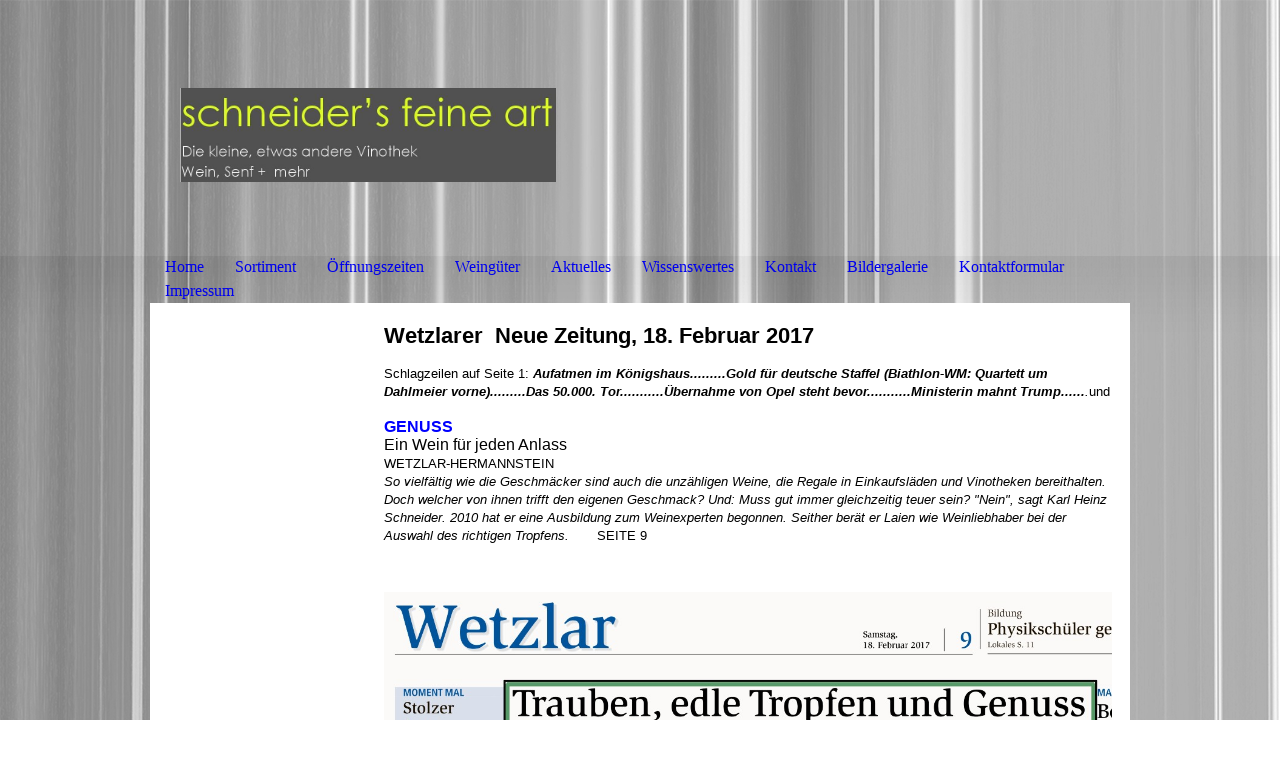

--- FILE ---
content_type: text/html; charset=utf-8
request_url: http://schneiders-feine-art.de/Aktuelles/Presse
body_size: 19075
content:
<!DOCTYPE html><html><head><meta http-equiv="Content-Type" content="text/html; charset=UTF-8"><title>Meine Homepage - Presse</title><link href="https://schneiders-feine-art.de/Aktuelles/Presse" rel="canonical"><meta content="Meine Homepage - Presse" property="og:title"><meta content="website" property="og:type"><meta content="https://schneiders-feine-art.de/Aktuelles/Presse" property="og:url"><script>
              window.beng = window.beng || {};
              window.beng.env = {
                language: "en",
                country: "US",
                mode: "deploy",
                context: "page",
                pageId: "000003513296",
                skeletonId: "",
                scope: "HTO01FLQYVVV",
                isProtected: false,
                navigationText: "Presse",
                instance: "1",
                common_prefix: "https://homepagedesigner.telekom.de",
                design_common: "https://homepagedesigner.telekom.de/beng/designs/",
                design_template: "oem/cm_ah_045",
                path_design: "https://homepagedesigner.telekom.de/beng/designs/data/oem/cm_ah_045/",
                path_res: "https://homepagedesigner.telekom.de/res/",
                path_bengres: "https://homepagedesigner.telekom.de/beng/res/",
                masterDomain: "",
                preferredDomain: "",
                preprocessHostingUri: function(uri) {
                  
                    return uri || "";
                  
                },
                hideEmptyAreas: false
              };
            </script><script xmlns="http://www.w3.org/1999/xhtml" src="https://homepagedesigner.telekom.de/cm4all-beng-proxy/beng-proxy.js">;</script><link xmlns="http://www.w3.org/1999/xhtml" rel="stylesheet" href="https://homepagedesigner.telekom.de/.cm4all/e/static/3rdparty/font-awesome/css/font-awesome.min.css"></link><link rel="stylesheet" type="text/css" href="//homepagedesigner.telekom.de/.cm4all/res/static/libcm4all-js-widget/3.89.7/css/widget-runtime.css"/>

<link rel="stylesheet" type="text/css" href="//homepagedesigner.telekom.de/.cm4all/res/static/beng-editor/5.3.130/css/deploy.css"/>

<link rel="stylesheet" type="text/css" href="//homepagedesigner.telekom.de/.cm4all/res/static/libcm4all-js-widget/3.89.7/css/slideshow-common.css"/>

<script src="//homepagedesigner.telekom.de/.cm4all/res/static/jquery-1.7/jquery.js">;</script><script src="//homepagedesigner.telekom.de/.cm4all/res/static/prototype-1.7.3/prototype.js">;</script><script src="//homepagedesigner.telekom.de/.cm4all/res/static/jslib/1.4.1/js/legacy.js">;</script><script src="//homepagedesigner.telekom.de/.cm4all/res/static/libcm4all-js-widget/3.89.7/js/widget-runtime.js">;</script>

<script src="//homepagedesigner.telekom.de/.cm4all/res/static/libcm4all-js-widget/3.89.7/js/slideshow-common.js">;</script>

<script src="//homepagedesigner.telekom.de/.cm4all/res/static/beng-editor/5.3.130/js/deploy.js">;</script>

<script>
                (function() {
                  var mobileAgent = MobileBrowserSwitch.isMobileAgent(navigator.userAgent);
                  if (mobileAgent) {
                    var url = window.location.pathname;
                    if (url.endsWith("/")) {
                      url = url.substring(0, url.length - 1);
                    }
                    if (url.endsWith("/index.php")) {
                      url = url.substring(0, url.length - 10);
                    }
                    if (!/1,auth,8,1$/.test(url) && !/1%2Cauth%2C8%2C1$/.test(url)) {
                      url += "/mobile/";
                      window.location.pathname = url;
                    }
                  }
                })();
              </script><link rel="stylesheet" type="text/css" href="https://homepagedesigner.telekom.de/.cm4all/designs/static/oem/cm_ah_045/1671062424.01/css/main.css"><!--$Id: template.xsl 1317 2011-05-24 13:05:37Z haeusler $--><link href="/.cm4all/handler.php/vars.css?v=20220410183751" type="text/css" rel="stylesheet"><style type="text/css">.cm-logo {background-image: url("/.cm4all/uproc.php/0/.Logo%20Schneiders%20feine%20art_1.jpg/picture-1200?_=1725abe2cbe");
        background-position: 0% 50%;
background-size: auto 55%;
background-repeat: no-repeat;
      }</style><script type="text/javascript">window.cmLogoWidgetId = "CMTOI_cm4all_com_widgets_Logo_15864272";
            window.cmLogoGetCommonWidget = function (){
                return new cm4all.Common.Widget({
            base    : "/Aktuelles/Presse",
            session : "",
            frame   : "",
            path    : "CMTOI_cm4all_com_widgets_Logo_15864272"
        })
            };
            window.logoConfiguration = {
                "cm-logo-x" : "0%",
        "cm-logo-y" : "50%",
        "cm-logo-v" : "2.0",
        "cm-logo-w" : "auto",
        "cm-logo-h" : "55%",
        "cm-logo-di" : "oem/cm_ah_045",
        "cm-logo-u" : "uro-service://",
        "cm-logo-k" : "%7B%22serviceId%22%3A%220%22%2C%22path%22%3A%22%2F%22%2C%22name%22%3A%22Logo%20Schneiders%20feine%20art_1.jpg%22%2C%22type%22%3A%22image%2Fjpeg%22%2C%22size%22%3A31040%2C%22start%22%3A%221725abe2cbe%22%2C%22width%22%3A988%2C%22height%22%3A246%7D",
        "cm-logo-bc" : "",
        "cm-logo-ln" : "",
        "cm-logo-ln$" : "",
        "cm-logo-hi" : false
        ,
        _logoBaseUrl : "uro-service:\/\/",
        _logoPath : "%7B%22serviceId%22%3A%220%22%2C%22path%22%3A%22%2F%22%2C%22name%22%3A%22Logo%20Schneiders%20feine%20art_1.jpg%22%2C%22type%22%3A%22image%2Fjpeg%22%2C%22size%22%3A31040%2C%22start%22%3A%221725abe2cbe%22%2C%22width%22%3A988%2C%22height%22%3A246%7D"
        };
          jQuery(document).ready(function() {
            var logoElement = jQuery(".cm-logo");
            logoElement.attr("role", "img");
            logoElement.attr("tabindex", "0");
            logoElement.attr("aria-label", "logo");
          });
        </script><link rel="icon" href="data:;base64,iVBORw0KGgo="/><style id="cm_table_styles"></style><style id="cm_background_queries">            @media(min-width: 100px), (min-resolution: 72dpi), (-webkit-min-device-pixel-ratio: 1) {.cm-background{background-image:url("/.cm4all/uproc.php/1500/backgrounds/.bif_5296382_cm-a_trans.png/picture-200?_=19beac78e84");}}@media(min-width: 100px), (min-resolution: 144dpi), (-webkit-min-device-pixel-ratio: 2) {.cm-background{background-image:url("/.cm4all/uproc.php/1500/backgrounds/.bif_5296382_cm-a_trans.png/picture-400?_=19beac78e84");}}@media(min-width: 200px), (min-resolution: 72dpi), (-webkit-min-device-pixel-ratio: 1) {.cm-background{background-image:url("/.cm4all/uproc.php/1500/backgrounds/.bif_5296382_cm-a_trans.png/picture-400?_=19beac78e84");}}@media(min-width: 200px), (min-resolution: 144dpi), (-webkit-min-device-pixel-ratio: 2) {.cm-background{background-image:url("/.cm4all/uproc.php/1500/backgrounds/.bif_5296382_cm-a_trans.png/picture-800?_=19beac78e84");}}@media(min-width: 400px), (min-resolution: 72dpi), (-webkit-min-device-pixel-ratio: 1) {.cm-background{background-image:url("/.cm4all/uproc.php/1500/backgrounds/.bif_5296382_cm-a_trans.png/picture-800?_=19beac78e84");}}@media(min-width: 400px), (min-resolution: 144dpi), (-webkit-min-device-pixel-ratio: 2) {.cm-background{background-image:url("/.cm4all/uproc.php/1500/backgrounds/.bif_5296382_cm-a_trans.png/picture-1200?_=19beac78e84");}}@media(min-width: 600px), (min-resolution: 72dpi), (-webkit-min-device-pixel-ratio: 1) {.cm-background{background-image:url("/.cm4all/uproc.php/1500/backgrounds/.bif_5296382_cm-a_trans.png/picture-1200?_=19beac78e84");}}@media(min-width: 600px), (min-resolution: 144dpi), (-webkit-min-device-pixel-ratio: 2) {.cm-background{background-image:url("/.cm4all/uproc.php/1500/backgrounds/.bif_5296382_cm-a_trans.png/picture-1600?_=19beac78e84");}}@media(min-width: 800px), (min-resolution: 72dpi), (-webkit-min-device-pixel-ratio: 1) {.cm-background{background-image:url("/.cm4all/uproc.php/1500/backgrounds/.bif_5296382_cm-a_trans.png/picture-1600?_=19beac78e84");}}@media(min-width: 800px), (min-resolution: 144dpi), (-webkit-min-device-pixel-ratio: 2) {.cm-background{background-image:url("/.cm4all/uproc.php/1500/backgrounds/.bif_5296382_cm-a_trans.png/picture-2600?_=19beac78e84");}}
</style></head><body ondrop="return false;" class=" device-desktop cm-deploy cm-deploy-342 cm-deploy-4x"><div class="cm-background" data-cm-qa-bg="image"></div><div class="cm-background-video" data-cm-qa-bg="video"></div><div class="cm-background-effects" data-cm-qa-bg="effect"></div><div id="page_wrapper"><div id="head_wrapper"><div id="keyvisual" class="cm-kv-0"></div><div id="logo" class="cm-logo"></div><div id="title_wrapper"><h1 style="visibility:visible;"> </h1><h2 style="visibility:visible;"> </h2></div></div><div id="cm_navigation"><ul id="cm_mainnavigation"><li id="cm_navigation_pid_3043977" class="cm_has_subnavigation"><a title="Home" href="/Home" class="cm_anchor">Home</a><ul class="cm_subnavigation" id="cm_subnavigation_pid_3043977"><li id="cm_navigation_pid_3521172"><a title="Ihr Weg zu uns" href="/Home/Ihr-Weg-zu-uns" class="cm_anchor">Ihr Weg zu uns</a></li><li id="cm_navigation_pid_3520354"><a title="Wine Expert" href="/Home/Wine-Expert" class="cm_anchor">Wine Expert</a></li></ul></li><li id="cm_navigation_pid_3513267" class="cm_has_subnavigation"><a title="Sortiment" href="/Sortiment" class="cm_anchor">Sortiment</a><ul class="cm_subnavigation" id="cm_subnavigation_pid_3513267"><li id="cm_navigation_pid_3513268"><a title="Wein + Co" href="/Sortiment/Wein-Co" class="cm_anchor">Wein + Co</a></li><li id="cm_navigation_pid_3513270"><a title="Feinkost" href="/Sortiment/Feinkost" class="cm_anchor">Feinkost</a></li><li id="cm_navigation_pid_3513273"><a title="Accessoires und Geschenkideen" href="/Sortiment/Accessoires-und-Geschenkideen" class="cm_anchor">Accessoires und Geschenkideen</a></li></ul></li><li id="cm_navigation_pid_3044230"><a title="Öffnungszeiten" href="/Oeffnungszeiten" class="cm_anchor">Öffnungszeiten</a></li><li id="cm_navigation_pid_3044276"><a title="Weingüter" href="/Weingueter" class="cm_anchor">Weingüter</a></li><li id="cm_navigation_pid_3053723" class="cm_current cm_has_subnavigation"><a title="Aktuelles" href="/Aktuelles" class="cm_anchor">Aktuelles</a><ul class="cm_subnavigation" id="cm_subnavigation_pid_3053723"><li id="cm_navigation_pid_3513279"><a title="Neuigkeiten" href="/Aktuelles/Neuigkeiten" class="cm_anchor">Neuigkeiten</a></li><li id="cm_navigation_pid_3513295"><a title="Gastronomie" href="/Aktuelles/Gastronomie" class="cm_anchor">Gastronomie</a></li><li id="cm_navigation_pid_3513294"><a title="Weinverkostung" href="/Aktuelles/Weinverkostung" class="cm_anchor">Weinverkostung</a></li><li id="cm_navigation_pid_3513296" class="cm_current"><a title="Presse" href="/Aktuelles/Presse" class="cm_anchor">Presse</a></li></ul></li><li id="cm_navigation_pid_3513269"><a title="Wissenswertes" href="/Wissenswertes" class="cm_anchor">Wissenswertes</a></li><li id="cm_navigation_pid_3044232"><a title="Kontakt" href="/Kontakt" class="cm_anchor">Kontakt</a></li><li id="cm_navigation_pid_3044231"><a title="Bildergalerie" href="/Bildergalerie" class="cm_anchor">Bildergalerie</a></li><li id="cm_navigation_pid_3044229"><a title=" Kontaktformular" href="/Kontaktformular" class="cm_anchor"> Kontaktformular</a></li><li id="cm_navigation_pid_3044354"><a title="Impressum" href="/Impressum" class="cm_anchor">Impressum</a></li></ul><div class="clearer"></div></div><div id="content_wrapper" class="clearfix"><table id="content" cellpadding="0" cellspacing="0" border="0"><tr><td id="content_left_wrapper" valign="top"><div class="content_sidebar"><div id="widgetbar_page_1" data-cm-hintable="yes"><p> </p></div><div id="widgetbar_site_1" data-cm-hintable="yes"><p> </p></div><div id="widgetbar_page_2" data-cm-hintable="yes"><p> </p></div><div id="widgetbar_site_2" data-cm-hintable="yes"><p> </p></div></div></td><td id="content_right_wrapper" valign="top"><div class="content_main" data-cm-hintable="yes"><h1><span style="font-family: Century Gothic,sans-serif;">Wetzlarer  Neue Zeitung, 18. Februar 2017</span><br></h1><p><span style="font-family: Century Gothic,sans-serif; color: #ff0000; font-size: small;"><span style="color: #000000;">Schlagzeilen auf Seite 1: <em><strong>Aufatmen im Königshaus.........Gold für deutsche Staffel (Biathlon-WM: Quartett um Dahlmeier vorne).........Das 50.000. Tor...........Übernahme von Opel steht bevor...........Ministerin mahnt Trump......</strong>.</em>und<br></span><span style="color: #0000ff; font-size: medium;"><br><strong>GENUSS</strong></span><br><span style="color: #000000; font-size: medium;">Ein Wein für jeden Anlass</span></span><span style="font-family: Century Gothic,sans-serif; font-size: small;"><br>WETZLAR-HERMANNSTEIN<br><em>So vielfältig wie die Geschmäcker sind auch die unzähligen Weine, die Regale in Einkaufsläden und Vinotheken bereithalten. Doch welcher von ihnen trifft den eigenen Geschmack? Und: Muss gut immer gleichzeitig teuer sein? "Nein", sagt Karl Heinz Schneider. 2010 hat er eine Ausbildung zum Weinexperten begonnen. Seither berät er Laien wie Weinliebhaber bei der Auswahl des richtigen Tropfens.</em>       SEITE 9</span><br></p><p> </p><div class="clearFloating" style="clear:both;height: 0px; width: auto;"></div><div id="widgetcontainer_CMTOI_cm4all_com_widgets_PhotoToi_17263948" class="cm_widget cm4all_com_widgets_PhotoToi cm_widget_float_left" style="width:99.5%; max-width:3471px; "><div class="cm_widget_anchor"><a name="CMTOI_cm4all_com_widgets_PhotoToi_17263948" id="widgetanchor_CMTOI_cm4all_com_widgets_PhotoToi_17263948"><!--cm4all.com.widgets.PhotoToi--></a></div><img title="" alt="" src="//homepagedesigner.telekom.de/imageprocessor/processor.cls/CMTOI/cm4all/com/widgets/PhotoToi/17/26/39/48/15a9f36c5d3/scale_1200_0%3Bdonotenlarge/15a9f36c5d3" style="display:block;border:0px;" width="100%" onerror="this.style.display = 'none';" /></div><p> </p><p> </p><div class="clearFloating" style="clear:both;height: 0px; width: auto;"></div><div id="widgetcontainer_CMTOI_cm4all_com_widgets_PhotoToi_17262962" class="cm_widget cm4all_com_widgets_PhotoToi cm_widget_float_left" style="width:38.2%; max-width:4107px; "><div class="cm_widget_anchor"><a name="CMTOI_cm4all_com_widgets_PhotoToi_17262962" id="widgetanchor_CMTOI_cm4all_com_widgets_PhotoToi_17262962"><!--cm4all.com.widgets.PhotoToi--></a></div><img title="" alt="" src="//homepagedesigner.telekom.de/imageprocessor/processor.cls/CMTOI/cm4all/com/widgets/PhotoToi/17/26/29/62/15a9e787aeb/scale_1200_0%3Bdonotenlarge/15a9e787aeb" style="display:block;border:0px;" width="100%" onerror="this.style.display = 'none';" /></div><p> </p><p><br></p><p><br></p><div id="cm_bottom_clearer" style="clear: both;" contenteditable="false"></div></div></td></tr></table></div><div id="footer_wrapper" class="clearfix"><div id="footer" data-cm-hintable="yes"><br><br><div>i  </div></div></div></div><div class="cm_widget_anchor"><a name="TKOMSI_cm4all_com_widgets_CookiePolicy_20468103" id="widgetanchor_TKOMSI_cm4all_com_widgets_CookiePolicy_20468103"><!--cm4all.com.widgets.CookiePolicy--></a></div><script data-tracking="true" data-cookie-settings-enabled="false" src="https://homepagedesigner.telekom.de/.cm4all/widgetres.php/cm4all.com.widgets.CookiePolicy/show.js?v=3.3.29" defer="defer" id="cookieSettingsScript"></script><noscript ><div style="position:absolute;bottom:0;" id="statdiv"><img alt="" height="1" width="1" src="https://homepagedesigner.telekom.de/.cm4all/_pixel.img?site=1634553-auNXQn6W&amp;page=pid_3513296&amp;path=%2FAktuelles%2FPresse&amp;nt=Presse"/></div></noscript><script  type="text/javascript">//<![CDATA[
            document.body.insertAdjacentHTML('beforeend', '<div style="position:absolute;bottom:0;" id="statdiv"><img alt="" height="1" width="1" src="https://homepagedesigner.telekom.de/.cm4all/_pixel.img?site=1634553-auNXQn6W&amp;page=pid_3513296&amp;path=%2FAktuelles%2FPresse&amp;nt=Presse&amp;domain='+escape(document.location.hostname)+'&amp;ref='+escape(document.referrer)+'"/></div>');
        //]]></script><script type="application/x-cm4all-cookie-consent" data-code=""></script><div style="display: none;" id="keyvisualWidgetVideosContainer"></div><style type="text/css">.cm-kv-0 {
background-color: transparent;
background-image: url("/.cm4all/sysdb.iproc/keyvisuals/1222705cf87dd39cbee1b92bfad72257e44b.jpg/scale_0_0/1222705cf87dd39cbee1b92bfad72257e44b.jpg");
background-position: 0px -97px;
background-size: 980px 430px;
background-repeat: no-repeat;
}
</style><style type="text/css">
			#keyvisual {
				overflow: hidden;
			}
			.kv-video-wrapper {
				width: 100%;
				height: 100%;
				position: relative;
			}
			</style><script type="text/javascript">
				jQuery(document).ready(function() {
					function moveTempVideos(slideshow, isEditorMode) {
						var videosContainer = document.getElementById('keyvisualWidgetVideosContainer');
						if (videosContainer) {
							while (videosContainer.firstChild) {
								var div = videosContainer.firstChild;
								var divPosition = div.className.substring('cm-kv-0-tempvideo-'.length);
								if (isEditorMode && parseInt(divPosition) > 1) {
									break;
								}
								videosContainer.removeChild(div);
								if (div.nodeType == Node.ELEMENT_NODE) {
									var pos = '';
									if (slideshow) {
										pos = '-' + divPosition;
									}
									var kv = document.querySelector('.cm-kv-0' + pos);
									if (kv) {
										if (!slideshow) {
											var wrapperDiv = document.createElement("div"); 
											wrapperDiv.setAttribute("class", "kv-video-wrapper");
											kv.insertBefore(wrapperDiv, kv.firstChild);
											kv = wrapperDiv;
										}
										while (div.firstChild) {
											kv.appendChild(div.firstChild);
										}
										if (!slideshow) {
											break;
										}
									}
								}
							}
						}
					}

					function kvClickAction(mode, href) {
						if (mode == 'internal') {
							if (!window.top.syntony || !/_home$/.test(window.top.syntony.bifmState)) {
								window.location.href = href;
							}
						} else if (mode == 'external') {
							var a = document.createElement('a');
							a.href = href;
							a.target = '_blank';
							a.rel = 'noreferrer noopener';
							a.click();
						}
					}

					var keyvisualElement = jQuery("[cm_type=keyvisual]");
					if(keyvisualElement.length == 0){
						keyvisualElement = jQuery("#keyvisual");
					}
					if(keyvisualElement.length == 0){
						keyvisualElement = jQuery("[class~=cm-kv-0]");
					}
				
						keyvisualElement.attr("role", "img");
						keyvisualElement.attr("tabindex", "0");
						keyvisualElement.attr("aria-label", "hauptgrafik");
					
					moveTempVideos(false, false);
					var video = document.querySelector('#keyvisual video');
					if (video) {
						video.play();
					}
				
			});
		</script></body></html>
